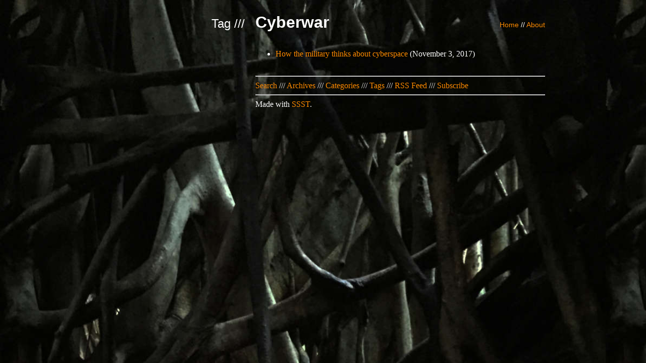

--- FILE ---
content_type: text/html
request_url: http://blog.xot.nl/tag/cyberwar/index.html
body_size: 713
content:
<!DOCTYPE html>
<html xmlns="http://www.w3.org/1999/xhtml" lang="" xml:lang="">
<head>
  <meta charset="utf-8" />
  <meta name="generator" content="pandoc" />
  <meta name="viewport" content="width=device-width, initial-scale=1.0, user-scalable=yes" />
  <meta name="author" content="Jaap-Henk Hoepman" />  
  <title>Cyberwar</title>
  <link rel="stylesheet" href="../../styles/blog-page.css" />
</head>
<body>
  <div id="canvas">
    <div id="header">
      <div id="menu">
	  <a href="../../index.html">Home</a></li> //
	  <a href="../../about-2/index.html">About</a></li>
      </div><!--menu-->
    </div><!--header-->
  <div id="page">
    <div id="pageheader">
      <h1 id="title">Cyberwar</h1>
      <div id="subtitle">Tag</div>
    </div><!--pageheader-->
    <div id="pagecontent">
<ul>
<li><a
href="../../2017/11/03/how-the-military-thinks-about-cyberspace/index.html">How
the military thinks about cyberspace</a> (November 3, 2017)</li>
</ul>
    </div><!--pagecontent-->
  </div><!--page -->
  <div id="footer">
    <hr>
    <a id="search" href="https://www.startpage.com/do/dsearch?query=site:blog.xot.nl">Search</a>
    ///
    <a id="archives" href="../../archives.html">Archives</a>
    ///
    <a id="categories" href="../../categories.html">Categories</a>
    ///
    <a id="tags" href="../../tags.html">Tags</a>
    ///
    <a id="feed" href="../../feed/">RSS Feed</a>
    ///
    <a id="subscribe" href="mailto:blog@xot.nl?subject=Subscribe">Subscribe</a>
    <hr>
    Made with <a href="../../2020/10/12/This-blog-is-now-static/">SSST</a>. 
  </div><!--footer-->
  </div><!--canvas-->
</body>
</html>


--- FILE ---
content_type: text/css
request_url: http://blog.xot.nl/styles/blog-page.css
body_size: 633
content:
/* XOT blog CSS
 *
 * style sheet for blog pages
 *
 * HTML structure of the page:
 *
 * <html>
 * <head>...</head>
 * <body>
 *   <div id="canvas">
 *     <div id="header">
 *       <div id="menu">
 *       </div><!--menu-->
 *     </div><!--header-->
 *     <div id="page">
 *       <div id="pageheader">
 *          <h1 id="title"></h1>
 *          <div id="subtitle"></div>
 *          <div id="author"></div>
 *       </div><!--pageheader-->
 *       <div id="pagecontent">
 *         body of the page
 *       </div><!--pagecontent-->
 *     </div><!--page-->
 *     <div id="footer">
 *       <a id="search"></a>
 *       <a id="archives"></a>
 *       <a id="categories"></a>
 *       <a id="tags"></a>
 *       <a id="feed"></a>
 *       <a id="subscribe"></a>
 *     </div><!--footer-->
 *   </div><!--canvas-->
 * </body>
 * </html>
 */


@import "blog.css" ;
@import "blog-pagecommon.css" ;

/* adjust layout to screensize */

@import "blog-page-wide.css" screen and (min-width: 900px);
@import "blog-page-wide.css" print;
@import "blog-page-shallow.css" screen and (max-width: 900px);


/* following necessary because pages don't have anything in the left column 
   on wide screens (unless they have a subtitle or an author), while
   HOMEpages format the actual content inside an entrycontent that is
   66% wide, and ARCHIVE and TAGS pages are also formatted differently
*/

div#pagecontent {
    float: right;
    box-sizing: border-box;    
}

@media only screen and (min-width: 900px) {
  div#pagecontent { width: 66% ; }
}

@media print {
  div#pagecontent { width: 66% ; }
}




--- FILE ---
content_type: text/css
request_url: http://blog.xot.nl/styles/blog.css
body_size: 1011
content:
/* XOT blog CSS
 *
 * root style sheet for all posts
 */


/* pandoc defaults */

code{white-space: pre-wrap;}
span.smallcaps{font-variant: small-caps;}
span.underline{text-decoration: underline;}
div.column{display: inline-block; vertical-align: top; width: 50%;}
div.hanging-indent{margin-left: 1.5em; text-indent: -1.5em;}
ul.task-list{list-style: none;}
.display.math{display: block; text-align: center; margin: 0.5rem auto;}

/* defines */
:root {
    --accent-color: #ff8a00;
    /* should be RAL 2008 (bright red orange) */
    /*    --accent-color: #ed6b21 ; */
}

/* main elements */

body {
}

div#canvas {
    font-family: "Cambria", charter, serif; 
}

div#pagecontent {
    margin: 0px ;
    padding: 10px ;
}


/* headings */

h1, h2, h3, h4 {
    font-family: "Helvetica Neue", Helvetica, Arial, sans-serif; 
    color: var(--accent-color);
}

h1 {
    font-size: 1.8em;
    line-height: 1.05em ;
}

h2, h3 {
    line-height: 1.1em ;
}

/* basic elements */

p {
    margin: 0px;
    margin-bottom: 1em;
}

code {
    font-family: courier, monospaced;
}

blockquote::before {
    display: block;
    height: 0px;
    margin-left:-35px;
    content: "///";
    color: var(--accent-color);
}

blockquote {
    font-style: italic ;
}


dt {
    font-weight: bold;
}

/* images */

img.aligncenter {
    display: block;
    margin-left: auto;
    margin-right: auto;
}

img {
    max-width: 100%;
}

/* links */

a:link
{ text-decoration: none ;
  color: var(--accent-color);
}

a:visited
{ color: grey ; 
}

/* menus */

div#menu {
    font-family: "Helvetica Neue", Helvetica, Arial, sans-serif; 
    font-size: 0.9em; 
}

/* equations */

img.latexeq {
    vertical-align:middle;
    height:1.15em;
}

sub {
    vertical-align: sub;
}

span.inline {
    font-size: 0.9em;
    line-height:1em;
}

/* comments */

div.comment {
    padding-top: 10px;
    padding-bottom: 10px ;
    padding-left:30px ;
}
    
div.commentauthor::before {
    content: "\\\\" ;
    display: block ; /* hack to shift left */
    margin-left: -30px;
    height: 0px ;
    color: var(--accent-color);
}

div.commentauthor {
    display: inline;
}

div.commentdate {
    display: inline ;
}

div.commentreply {
    display: inline ;
    color: var(--accent-color);
}

div.commentcontent {
    padding-top: 0.5em;
}

/* post error or reply blocks */

div#posterror {
    border-top: 1px solid lightgrey;
    padding-top: 10px;
}

div#postreply {
    border-bottom: 1px solid lightgrey;
    padding-bottom: 10px;
}

/* footer */

div#olderposts {
    padding-top: 1pt ;
    padding-bottom: 1pt;
    text-align: center;
}





--- FILE ---
content_type: text/css
request_url: http://blog.xot.nl/styles/blog-pagecommon.css
body_size: 467
content:
body 
{
    background-color: black ;
    background-image: url("page-background.jpg");    
}

div#canvas {
    color: white;
}

div#header {
    position: absolute;
    box-sizing: border-box;     
    top: 30px ;
    margin: 0px ;
    padding: 10px ;
}

div#menu {
    text-align: right ;
}

div#pageheader {
    width: 100%;
    margin: 0px ;
    padding: 10px ;
    font-family: "Helvetica Neue", Helvetica, Arial, sans-serif; 
}

h1#title {
    margin: 0px ;
    padding: 10px ;
    padding-left: 0px ;
    font-size: 2.0em;
    line-height: 1.05em ;
    color: white;
}

div#subtitle {
    font-size: 1.5em;
    line-height: 1.05em ;
    color: white;
}

div.entryheader {
    font-family: "Helvetica Neue", Helvetica, Arial, sans-serif;
}

h1.entrytitle {
    font-size: 2.0em;
    line-height: 1.05em ;
}

div.entrydate {
    font-family: "Helvetica Neue Light", Helvetica, Arial, sans-serif;
}

div#postcommentcount {}

div#postcommentcount::after {
    content: " comments" ;
}

div#postprev {}

div#postnext {}

div.entrytags::before {
    content: "Tags ///" ;
}

div.entrytags {
    font-size: 0.9em; 
}

div.entrycategories::before {
    content: "Categories ///" ;
}

div.entrycategories {
    font-size: 0.9em; 
}

div.summaryentry {
    display: block;
    width: 100%;
}



--- FILE ---
content_type: text/css
request_url: http://blog.xot.nl/styles/blog-page-wide.css
body_size: 536
content:
@import "blog-wide.css";

body 
{
    background-size: 1200px 1800px;
    /*    background-size: 2448px 3264px; */
    /* background-size: 300px 400px; */
}

div#header {
    width: 900px; 
}

/* Clear floats after the columns */
div#page::after {
  content: "";
  display: table;
  clear: both;
}


h1#title {
    float: right;
    box-sizing: border-box;    
    width: 66% ;
}

div#subtitle::after {
    content: " ///" ;
}

div#subtitle {
    float: left;
    box-sizing: border-box;    
    width: 33% ;
    margin: 0px ;
    padding: 10px ;
    padding-right:12px ;
    padding-top: 16px ;
    text-align: right ;
}

div.entryheader {
    float: left ;
    width: 33% ;
    box-sizing: border-box;    
    margin: 0px ;
    padding: 10px ;
}

h1.entrytitle {
    float: right ;
    width: 66% ;
    box-sizing: border-box;    
    margin: 0px ;
    padding: 10px ;
}

div.entrydate::after {
    content: " ///" ;
}

div.entrydate {
    margin: 0px;
    padding-top: 10px;
    padding-bottom: 6px;
    font-weight: bold;
    font-size: 1.5em;
    text-align: right;
}
 
div.entrytags {
    margin: 0px;
    padding-top: 20px;
    text-align: right;
}

a.entrytag {
    display: block; 
}


div.entrycategories {
    margin: 0px;
    padding-top: 20px;
    text-align: right;
}

a.entrycategory {
    display: block; 
}

/* Clear floats after the columns */
div.summaryentry::after {
  content: "";
  display: table;
  clear: both;
}


div.entrycontent {
    float: right;
    box-sizing: border-box;    
    width: 66% ;
    margin: 0px ;
    padding: 10px ;
    padding-bottom: 0px;
    padding-top: 10px ;
}

div.entrymore{
    float: right;
    box-sizing: border-box;    
    width: 66% ;
    margin: 0px ;
    padding-left: 10px ;
    padding-top: 0px ;
    padding-bottom: 27px ;
}

/* --- footer --- */

div#footer {
    float: right;
    margin: 0px ;
    padding: 10px ;
    padding-top: 0px ;
    padding-bottom: 30px;
    box-sizing: border-box;    
    width: 66% ;
}






--- FILE ---
content_type: text/css
request_url: http://blog.xot.nl/styles/blog-page-shallow.css
body_size: 334
content:
@import "blog-shallow.css";

body 
{
    background-size: 900px 1300px;
}

div#header {
    width: 100% ;
    max-width: 700px;  
}

div#subtitle {
    margin: 0px ;
    padding: 0px ;
    padding-top: 20px ;    
}

div.entryheader {
    margin: 0px ;
    padding: 0px ;
}

h1.entrytitle {
    margin: 0px ;
    padding: 0px ;
    padding-top: 10px;
}

div.entrydate {
    margin: 0px;
    padding-top: 5px;
    font-size: 1em;
    text-align: left;
}
 
div.entrytags {
    margin: 0px;
    padding-top: 5px;
    text-align: left;
}

a.entrytag {
}

div.entrycategories {
    margin: 0px;
    padding-top: 5px;
    text-align: left ;
}

a.entrycategory {
}

div.entrycontent {
    margin: 0px ;
    padding: 0px ;
    padding-top: 10px ;
}

div.entrymore{
    margin: 0px ;
    padding-top: 0px ;
    padding-bottom: 27px ;
}

/* --- footer --- */

div#footer {
    float: left;
    margin: 0px ;
    padding: 10px ;
    padding-top: 0px ;
    padding-bottom: 30px;
    box-sizing: border-box;    
    width: 100% ;
}






--- FILE ---
content_type: text/css
request_url: http://blog.xot.nl/styles/blog-wide.css
body_size: 185
content:
/* XOT blog CSS
 *
 * Common style sheet for wide posts/pages
 *
 */

div#canvas {
    width: 900px;
    margin: auto;
    font-size: 1em; 
    line-height: 1.2em;
}

div#subtitle {
    text-align: right ;
}

div#postauthor {
    text-align: right ;
}


--- FILE ---
content_type: text/css
request_url: http://blog.xot.nl/styles/blog-shallow.css
body_size: 213
content:
/* XOT blog CSS
 *
 * Common style sheet for shallow posts/pages
 *
 */

div#canvas {
    width: auto ;
    max-width: 700px;
    font-size: 0.9em;
    line-height:1.1em;
}

div#header {
    padding: 10px ;
}

h1#title {
    text-align: left ;
}

div#subtitle {
    text-align: left ;
}

div#postauthor {
    text-align: left ;
}

